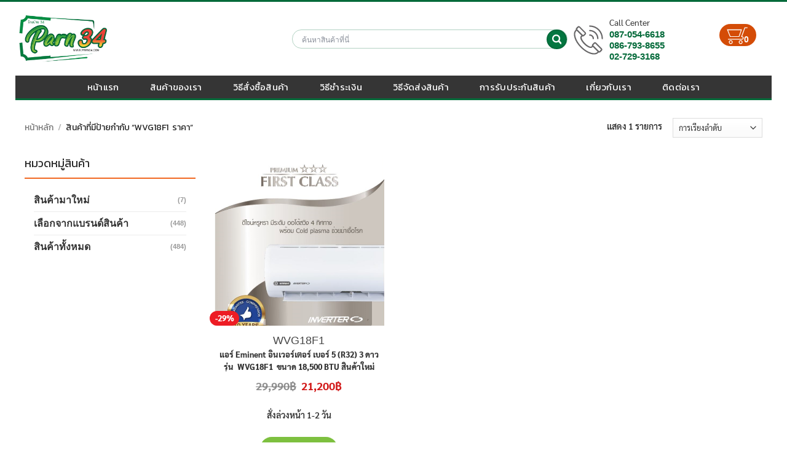

--- FILE ---
content_type: image/svg+xml
request_url: https://www.parn34.com///wp-content/uploads/2019/icon/icon-facebook.svg
body_size: 219
content:
<?xml version="1.0" encoding="utf-8"?>
<!-- Generator: Adobe Illustrator 16.0.0, SVG Export Plug-In . SVG Version: 6.00 Build 0)  -->
<!DOCTYPE svg PUBLIC "-//W3C//DTD SVG 1.1//EN" "http://www.w3.org/Graphics/SVG/1.1/DTD/svg11.dtd">
<svg version="1.1" id="Layer_1" xmlns="http://www.w3.org/2000/svg" xmlns:xlink="http://www.w3.org/1999/xlink" x="0px" y="0px"
	 width="50px" height="50px" viewBox="0 0 50 50" style="enable-background:new 0 0 50 50;" xml:space="preserve">
<style type="text/css">
<![CDATA[
	.st0{fill:#575757;}
]]>
</style>
<g>
	<g>
		<path class="st0" d="M25,36.9c-0.5,0-1,0.4-1,1c0,0,0,0,0,0c0,0,0,0,0,0v0c0,0.5,0.4,1,1,1c0.5,0,1-0.4,1-1c0,0,0,0,0,0s0,0,0,0
			s0,0,0,0c0,0,0,0,0,0C26,37.3,25.5,36.9,25,36.9z"/>
	</g>
</g>
<g>
	<g>
		<path class="st0" d="M40.2,0.3H9.8c-5.2,0-9.4,4.2-9.4,9.4v30.4c0,5.2,4.2,9.4,9.4,9.4H25c0.5,0,1-0.4,1-1v-7.5c0-0.5-0.4-1-1-1
			c-0.5,0-1,0.4-1,1v6.5H9.8c-4.1,0-7.5-3.4-7.5-7.5V9.8c0-4.1,3.4-7.5,7.5-7.5h30.4c4.1,0,7.5,3.4,7.5,7.5v30.4
			c0,4.1-3.4,7.5-7.5,7.5h-6.2v-17h5.6c0.5,0,0.9-0.4,1-0.9l0.7-6.9c0-0.3-0.1-0.5-0.2-0.7c-0.2-0.2-0.4-0.3-0.7-0.3h-6.3v-3.6
			c0-0.7,0.2-0.9,0.8-0.9h5.5c0.5,0,1-0.4,1-1V9.7c0-0.5-0.4-1-1-1h-7.2c-4.1,0-6.2,1.8-7.3,3.3c-1.5,2.1-1.8,4.6-1.8,5.9v4h-4.7
			c-0.5,0-1,0.4-1,1v6.8c0,0.5,0.4,1,1,1H24v2.7c0,0.5,0.4,1,1,1c0.5,0,1-0.4,1-1v-3.7c0-0.5-0.4-1-1-1h-4.7v-4.9H25
			c0.5,0,1-0.4,1-1v-5c0-2.2,0.7-7.2,7.1-7.2h6.2v4.8h-4.5c-1.2,0-2.7,0.7-2.7,2.8v4.6c0,0.5,0.4,1,1,1h6.2l-0.5,5h-5.7
			c-0.5,0-1,0.4-1,1v18.9c0,0.5,0.4,1,1,1h7.1c5.2,0,9.4-4.2,9.4-9.4V9.8C49.7,4.6,45.4,0.3,40.2,0.3z"/>
	</g>
</g>
</svg>


--- FILE ---
content_type: image/svg+xml
request_url: https://www.parn34.com///wp-content/uploads/2019/icon/icon-phone.svg
body_size: 380
content:
<?xml version="1.0" encoding="utf-8"?>
<!-- Generator: Adobe Illustrator 16.0.0, SVG Export Plug-In . SVG Version: 6.00 Build 0)  -->
<!DOCTYPE svg PUBLIC "-//W3C//DTD SVG 1.1//EN" "http://www.w3.org/Graphics/SVG/1.1/DTD/svg11.dtd">
<svg version="1.1" id="Layer_1" xmlns="http://www.w3.org/2000/svg" xmlns:xlink="http://www.w3.org/1999/xlink" x="0px" y="0px"
	 width="50px" height="50px" viewBox="0 0 50 50" style="enable-background:new 0 0 50 50;" xml:space="preserve">
<style type="text/css">
<![CDATA[
	.st0{fill:#575757;}
]]>
</style>
<g>
	<path class="st0" d="M35.2,0.7H14.8c-2,0-3.6,1.6-3.6,3.6v41.5c0,2,1.6,3.6,3.6,3.6h20.4c2,0,3.6-1.6,3.6-3.6V4.3
		C38.8,2.3,37.2,0.7,35.2,0.7z M12.8,7.2h24.3V38H12.8V7.2z M14.8,2.3h20.4c1.1,0,2,0.9,2,1.9v1.3H12.8V4.3
		C12.8,3.2,13.7,2.3,14.8,2.3z M35.2,47.7H14.8c-1.1,0-1.9-0.9-1.9-1.9v-6.2h24.3v6.2C37.2,46.8,36.3,47.7,35.2,47.7z"/>
	<path class="st0" d="M25,40.4c-1.8,0-3.2,1.5-3.2,3.2c0,1.8,1.5,3.2,3.2,3.2s3.2-1.5,3.2-3.2C28.2,41.8,26.8,40.4,25,40.4z
		 M25,45.3c-0.9,0-1.6-0.7-1.6-1.6c0-0.9,0.7-1.6,1.6-1.6c0.9,0,1.6,0.7,1.6,1.6C26.6,44.5,25.9,45.3,25,45.3z"/>
	<path class="st0" d="M21.8,4.7H25c0.4,0,0.8-0.4,0.8-0.8c0-0.4-0.4-0.8-0.8-0.8h-3.2c-0.4,0-0.8,0.4-0.8,0.8
		C20.9,4.4,21.3,4.7,21.8,4.7z"/>
	<path class="st0" d="M27.4,4.7h0.8c0.4,0,0.8-0.4,0.8-0.8c0-0.4-0.4-0.8-0.8-0.8h-0.8c-0.4,0-0.8,0.4-0.8,0.8
		C26.6,4.4,27,4.7,27.4,4.7z"/>
	<path class="st0" d="M46.6,4.4c-0.3-0.3-0.8-0.3-1.1,0c-0.3,0.3-0.3,0.8,0,1.1c3,3,3,8,0,11c-0.3,0.3-0.3,0.8,0,1.1
		c0.2,0.2,0.4,0.2,0.6,0.2c0.2,0,0.4-0.1,0.6-0.2C50.2,14,50.2,8.1,46.6,4.4z"/>
	<path class="st0" d="M43.2,6.2c-0.3-0.3-0.8-0.3-1.1,0c-0.3,0.3-0.3,0.8,0,1.1c1,1,1.6,2.3,1.6,3.8S43,13.9,42,14.9
		c-0.3,0.3-0.3,0.8,0,1.1c0.2,0.2,0.4,0.2,0.6,0.2c0.2,0,0.4-0.1,0.6-0.2c1.3-1.3,2-3.1,2-4.9S44.5,7.5,43.2,6.2z"/>
	<path class="st0" d="M4.6,5.5c0.3-0.3,0.3-0.8,0-1.1s-0.8-0.3-1.1,0c-3.7,3.7-3.7,9.6,0,13.3c0.2,0.2,0.4,0.2,0.6,0.2
		s0.4-0.1,0.6-0.2c0.3-0.3,0.3-0.8,0-1.1C1.6,13.5,1.6,8.6,4.6,5.5z"/>
	<path class="st0" d="M8,6C7.7,5.7,7.2,5.7,6.8,6c-1.3,1.3-2,3.1-2,4.9s0.7,3.6,2,4.9C7,16,7.2,16.1,7.4,16.1c0.2,0,0.4-0.1,0.6-0.2
		c0.3-0.3,0.3-0.8,0-1.1c-1-1-1.6-2.3-1.6-3.8S7,8.2,8,7.2C8.3,6.8,8.3,6.3,8,6z"/>
</g>
</svg>


--- FILE ---
content_type: image/svg+xml
request_url: https://www.parn34.com///wp-content/uploads/2019/icon/icon-address.svg
body_size: 163
content:
<?xml version="1.0" encoding="utf-8"?>
<!-- Generator: Adobe Illustrator 16.0.0, SVG Export Plug-In . SVG Version: 6.00 Build 0)  -->
<!DOCTYPE svg PUBLIC "-//W3C//DTD SVG 1.1//EN" "http://www.w3.org/Graphics/SVG/1.1/DTD/svg11.dtd">
<svg version="1.1" id="Layer_1" xmlns="http://www.w3.org/2000/svg" xmlns:xlink="http://www.w3.org/1999/xlink" x="0px" y="0px"
	 width="50px" height="50px" viewBox="0 0 50 50" style="enable-background:new 0 0 50 50;" xml:space="preserve">
<style type="text/css">
<![CDATA[
	.st0{fill:#FFFFFF;}
]]>
</style>
<path class="st0" d="M20,44.6v5l-1.2-1c-0.2-0.2-4.6-3.8-9.1-8.9c-6.2-7.1-9.4-13.5-9.4-19v-0.5C0.4,9.2,9.2,0.4,20,0.4
	c10.9,0,19.7,8.8,19.7,19.7v0.5c0,0.5,0,0.9-0.1,1.4l-3.8-3.5C35,10.5,28.3,4.3,20,4.3c-8.7,0-15.8,7.1-15.8,15.8v0.5
	C4.2,29.9,16.2,41.2,20,44.6z M31.9,41.8h5.8V36h-5.8V41.8z M20,11.9c4.5,0,8.2,3.7,8.2,8.2c0,4.5-3.7,8.2-8.2,8.2
	c-4.5,0-8.2-3.7-8.2-8.2C11.9,15.6,15.5,11.9,20,11.9z M20,15.8c-2.4,0-4.3,1.9-4.3,4.3c0,2.4,1.9,4.3,4.3,4.3
	c2.4,0,4.3-1.9,4.3-4.3C24.4,17.7,22.4,15.8,20,15.8z M47.1,39.2l-1.1-1v6.2c0,2.9-2.3,5.2-5.2,5.2H28.6c-2.9,0-5.2-2.3-5.2-5.2
	v-6.2l-1.1,1l-2.6-2.8l15-13.6l15,13.6L47.1,39.2z M42.1,34.7l-7.4-6.8l-7.4,6.8v9.7c0,0.8,0.6,1.4,1.4,1.4h12.2
	c0.8,0,1.4-0.6,1.4-1.4V34.7z"/>
</svg>
